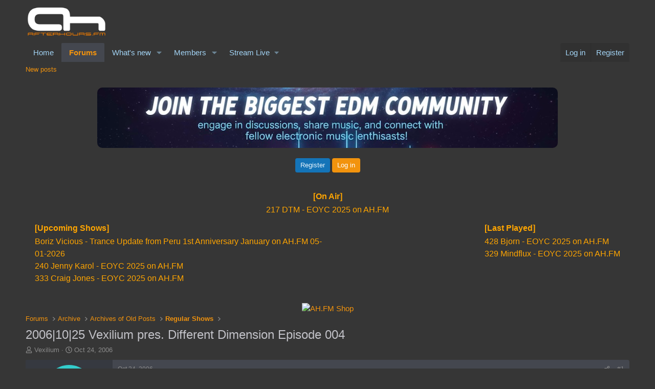

--- FILE ---
content_type: text/html; charset=utf-8
request_url: https://www.google.com/recaptcha/api2/aframe
body_size: 267
content:
<!DOCTYPE HTML><html><head><meta http-equiv="content-type" content="text/html; charset=UTF-8"></head><body><script nonce="a4MN1jBa85lbU4nuoZhOIQ">/** Anti-fraud and anti-abuse applications only. See google.com/recaptcha */ try{var clients={'sodar':'https://pagead2.googlesyndication.com/pagead/sodar?'};window.addEventListener("message",function(a){try{if(a.source===window.parent){var b=JSON.parse(a.data);var c=clients[b['id']];if(c){var d=document.createElement('img');d.src=c+b['params']+'&rc='+(localStorage.getItem("rc::a")?sessionStorage.getItem("rc::b"):"");window.document.body.appendChild(d);sessionStorage.setItem("rc::e",parseInt(sessionStorage.getItem("rc::e")||0)+1);localStorage.setItem("rc::h",'1769036212934');}}}catch(b){}});window.parent.postMessage("_grecaptcha_ready", "*");}catch(b){}</script></body></html>